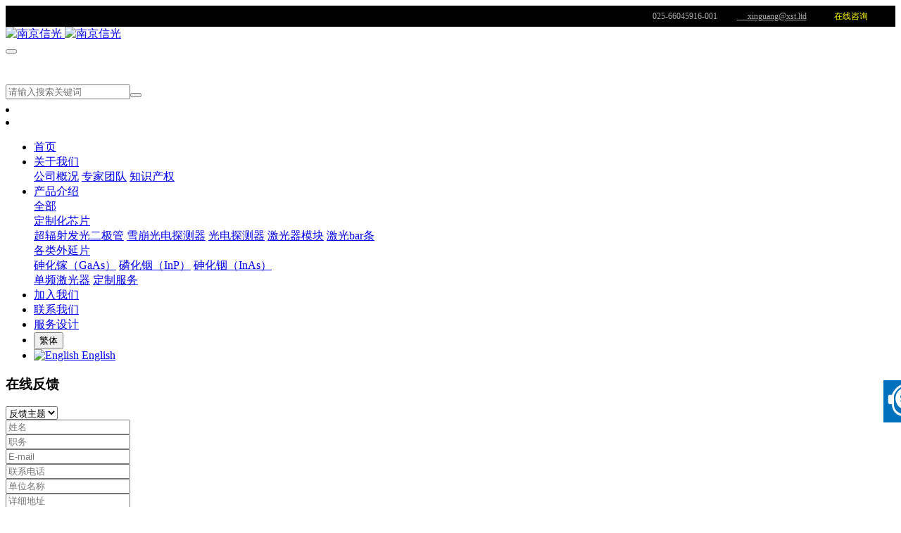

--- FILE ---
content_type: text/html;charset=UTF-8
request_url: http://www.xst.ltd/feedback/
body_size: 6661
content:


<!DOCTYPE HTML>
<html class=" met-web oxh" >
<head>
<meta charset="utf-8">
<meta name="renderer" content="webkit">
<meta http-equiv="X-UA-Compatible" content="IE=edge,chrome=1">
<meta name="viewport" content="width=device-width,initial-scale=1.0,maximum-scale=1.0,minimum-scale=1.0,user-scalable=0,minimal-ui">
<meta name="format-detection" content="telephone=no">
<title>在线反馈-南京信光半导体科技有限公司</title>
<meta name="description" content="南京信光半导体科技有限公司，致力于开发和生产半导体光电子外延片、芯片、器件、模块、和专用系统。">
<meta name="keywords" content="化合物半导体材料供应商">
<meta name="generator" content="MetInfo 7.2.0" data-variable="../|cn|cn|medu132|8|44|44" data-user_name="">
<link href="../favicon.ico?1604471273" rel="shortcut icon" type="image/x-icon">
<link rel="stylesheet" type="text/css" href="../public/web/css/basic.css?1603973303">
<link rel="stylesheet" type="text/css" href="../templates/medu132/cache/metinfo.css?1668501298">
<script>
(function() {
    var st = document.createElement("script");
    st.src = "https://c.ibangkf.com/i/c-nanjingxinguang.js";
    var s = document.getElementsByTagName("script")[0];
    s.parentNode.insertBefore(st, s);
})();
</script>


<div style=" display: flex; height: 30px; text-align:right; font-size: 12px; line-height: 30px">

<div style="width:80%; background:#000;color:#000;"><a target='_blank' style="background:#000;color:#AAA;">   025-66045916-001</a></div>

<div style="width:10%; background:#000;color:#000;"><a href="mailto:xinguang@xst.ltd" target='_blank' style="background:#000;color:#AAA;">  &nbsp&nbsp&nbsp&nbsp  xinguang@xst.ltd           </a></div>

<div style="width:10%; text-align: center; background: #000; color: #AAA;">
<a target="_blank"  onclick='ib_wopen()' style="background:#000;color: #FF0;" title="点击发送信息"><img border="0" src="" alt="" title="点击发送信息"/>在线咨询</a></div>

</div>
<style>
body{
    background-color: !important;font-family: !important;}
h1,h2,h3,h4,h5,h6{font-family: !important;}
</style>
<script>(function(){var t=navigator.userAgent;(t.indexOf("rv:11")>=0||t.indexOf("MSIE 10")>=0)&&document.write("<script src=\"../public/plugins/html5shiv.min.js\"><\/script>")})();</script>
</head>
<!--[if lte IE 9]>
<div class="text-xs-center m-b-0 bg-blue-grey-100 alert">
    <button type="button" class="close" aria-label="Close" data-dismiss="alert">
        <span aria-hidden="true">×</span>
    </button>
    你正在使用一个 的浏览器。请以提高您的体验。</div>
<![endif]-->
<body>
        <header class='met-head' m-id='met_head' m-type='head_nav'>
    <nav class="navbar navbar-default box-shadow-none met-nav">
        <div class="nav-top">
        <div class="container">
            <div class="row">
            <div class="clearfix">
                                        <h3 hidden>南京信光半导体科技有限公司</h3>
                                                                                            <!-- logo -->
                <div class="navbar-header pull-xs-left">
                    <a href="../" class="met-logo vertical-align block pull-xs-left" title="南京信光半导体科技有限公司">
                        <div class="vertical-align-middle">
                            <img src="../upload/202011/1605791784.jpg" alt="南京信光" class="hidden-sm-down">
                            <img src="../upload/202011/1605856915.jpg" alt="南京信光" class="hidden-md-up">
                            </div>
                    </a>
                </div>
                <!-- logo -->
                <button type="button" class="navbar-toggler hamburger hamburger-close collapsed p-x-5 met-nav-toggler" data-target="#met-nav-collapse" data-toggle="collapse">
                    <span class="sr-only"></span>
                    <span class="hamburger-bar"></span>
                </button>
                <!-- 会员注册登录 -->
                                    <!-- icon -->
	                <div class="eco_header pull-right hidden-xs hidden-sm">
                                                <!--<div class="top-info">
                          <div class="icon-box"> <span class="fa fa-map-marker"></span> </div>
                          <div class="content-box">
                            <p>南京市秦淮区<br>
                              <span>中山东路532-1号中山坊C座C332</span></p>
                          </div>
                        </div>-->
						<div  class="sidebar-search" style="margin-top: 35px;" data-placeholder="">
							<form method="get" class="page-search-form" role="search" action="../product/index.php?lang=cn" m-id="search_column" m-type="nocontent">
            <input type="hidden" name="lang" value="cn" />
            <input type="hidden" name="stype" value="0" />
            <input type="hidden" name="search" value="search" /><input type="hidden" name="class1" value="4" />
            <div class="input-search input-search-dark" style="height: 35px; line-height: 35px">                
                <input
                type="text"
                class="form-control input-lg"
                name="content"
                value=""
                placeholder="请输入搜索关键词"
                ><button type="submit" class="input-search-btn"><i class="icon wb-search" aria-hidden="true"></i></button>
            </div>
        </form>
						<!--<form method="get" class="page-search-form" role="search" action="../product/index.php?lang=cn" m-id="search_global" m-type="nocontent">
            			<input type="hidden" name="lang" value="cn" />
            			<input type="hidden" name="stype" value="0" />
            
            			<div class="input-search input-search-dark">
                			<button type="submit;" class="input-search-btn"><i class="icon wb-search" type="height:5px;" aria-hidden="true"></i></button>
						   	<input
                			type="text"
                			class="form-control input-lg"
                			name="searchword"
                			value=""
                			placeholder="请输入搜索关键词4！"
                			>
            				</div>
        					</form>-->
                 		<!--                <form method="get" class="page-search-form" role="search" action="../search/index.php?lang=cn" m-id="search_global" m-type="nocontent">
            <input type="hidden" name="lang" value="cn" />
            <input type="hidden" name="stype" value="0" />
            
            <div class="input-search input-search-dark">
                <button type="submit" class="input-search-btn"><i class="icon wb-search" aria-hidden="true"></i></button>
                <input
                type="text"
                class="form-control input-lg"
                name="searchword"
                value=""
                placeholder="请输入搜索关键词！"
                >
            </div>
        </form>-->
             			</div>
						<!--<div class="met-search-body">
                		                <form method="get" class="page-search-form" role="search" action="../feedback/index.php?lang=cn" m-id="search_advanced" m-type="nocontent">
            <input type="hidden" name="lang" value="cn" />
            <input type="hidden" name="search" value="search" /><div data-plugin='select-linkage' data-select-url="../include/open.php?a=doctun&lang=cn&module=8">
            <select name="class1" class="form-control m-r-5 prov"></select>
            <select name="class2" class="form-control m-r-5 city"></select>
            <select name="class3" class="form-control m-r-5 dist"></select>
        </div><div class="advanced_search_type">
            <select name="stype" class="form-control m-r-5 " data-checked="0">
            <option value="0">全部</option>
            <option value="1">标题</option>
            <option value="2">内容</option>
            <option value="3">内容+标题</option>
            </select>
        </div>
            <div class="input-search input-search-dark">
                <button type="submit" class="input-search-btn"><i class="icon wb-search" aria-hidden="true"></i></button>
                <input
                type="text"
                class="form-control input-lg"
                name="searchword"
                value=""
                placeholder="请输入你感兴趣的关键词"
                >
            </div>
        </form>                		<ul class="list-group list-group-full list-group-dividered met-pager-ajax">
                    	                		</ul>
            			</div>-->
						<!--<script type="text/javascript">(function(){document.write(unescape('%3Cdiv id="bdcs"%3E%3C/div%3E'));var bdcs = document.createElement('script');bdcs.type = 'text/javascript';bdcs.async = true;bdcs.src = 'http://znsv.baidu.com/customer_search/api/js?sid=9373011913095805418' + '&plate_url=' + encodeURIComponent(window.location.href) + '&t=' + Math.ceil(new Date()/3600000);var s = document.getElementsByTagName('script')[0];s.parentNode.insertBefore(bdcs, s);})();</script>-->
                                                                <!--<div class="top-info">
                      <div class="icon-box"> <span class="fa fa-phone"></span> </div>
                      <div class="content-box">
                        <p><a href="tel:025-66045916" title="025-66045916">025-66045916</a><br>
                          <span><a href="mailto:{lang.email}" rel="nofollow" target="_blank">sales@xst.ltd</a></span></p>
                      </div>
                    </div>-->
                                                                     <!--<div class="top-info">
                          <div class="icon-box"> <span class="fa fa-calendar"></span> </div>
                          <div class="content-box">
                            <p>周一至周五9:00-17:00<br>
                            <span>周六周日及法定节假日</span></p>
                          </div>
                        </div>-->
                    
                    </div>
                                <li class='nav-item_l m-l-0  '>
                            
                                                                        </li>
                    <li class='nav-item_l1'>
                                                </li>
                </div>
                </div>
        </div>
        </div>
                <!-- 会员注册登录 -->
                <!-- 导航 -->
                <div class="fullnav collapse navbar-collapse navbar-collapse-toolbar p-0" id="met-nav-collapse">
                    <div class="container">
                        <div class="row">
                    <ul class="nav navbar-nav navlist clearfix     ">
                        <!-- 正常模式开始 -->
                            <li class='nav-item'>
                                <a href="../" title="首页" class="nav-link
                                                                    ">首页</a>
                            </li>
                                                                                            <li class="nav-item dropdown m-l-0">
                                        <a
                                            href="../about/"
                                            target='_self'                                            title="关于我们"
                                            class="nav-link dropdown-toggle "
                                            data-toggle="dropdown"
                                            data-hover="true"
                                        >    <span style=''>关于我们</span></a>
                                    <div class="dropdown-menu animate two-menu">
                                                                                                                                                                        <a href="../about/show.php?id=39" target='_self' title="公司概况" class='dropdown-item hassub '>    <span style=''>公司概况</span></a>
                                                                                                                                                                    <a href="../about/show.php?id=80" target='_self' title="专家团队" class='dropdown-item hassub '>    <span style=''>专家团队</span></a>
                                                                                                                                                                    <a href="../about/show.php?id=82" target='_self' title="知识产权" class='dropdown-item hassub '>    <span style=''>知识产权</span></a>
                                                                                                                    </div>
                                </li>
                                                                                                                        <li class="nav-item dropdown m-l-0">
                                        <a
                                            href="../product/"
                                            target='_self'                                            title="产品介绍"
                                            class="nav-link dropdown-toggle "
                                            data-toggle="dropdown"
                                            data-hover="true"
                                        >    <span style=''>产品介绍</span></a>
                                    <div class="dropdown-menu animate two-menu">
                                                                                    <a href="../product/" target='_self' title="全部" class='dropdown-item nav-parent hidden-lg-up'>全部</a>
                                                                                                                                                                    <div class="dropdown-submenu     animate">
                                            <a href="../product/product.php?class2=5" target='_self' class="dropdown-item " data-hover="true">    <span style=''>定制化芯片</span></a>
                                            <div class="dropdown-menu     animate">
                                                                                                    <a href="../product/product.php?class3=10" target='_self' class="dropdown-item " >    <span style=''>超辐射发光二极管</span></a>
                                                                                                    <a href="../product/product.php?class3=11" target='_self' class="dropdown-item " >    <span style=''>雪崩光电探测器</span></a>
                                                                                                    <a href="../product/product.php?class3=12" target='_self' class="dropdown-item " >    <span style=''>光电探测器</span></a>
                                                                                                    <a href="../product/product.php?class3=15" target='_self' class="dropdown-item " >    <span style=''>激光器模块</span></a>
                                                                                                    <a href="../product/product.php?class3=84" target='_self' class="dropdown-item " >    <span style=''>激光bar条</span></a>
                                                                                            </div>
                                        </div>
                                                                                                                                                                    <div class="dropdown-submenu     animate">
                                            <a href="../product/product.php?class2=6" target='_self' class="dropdown-item " data-hover="true">    <span style=''>各类外延片</span></a>
                                            <div class="dropdown-menu     animate">
                                                                                                    <a href="../product/product.php?class3=16" target='_self' class="dropdown-item " >    <span style=''>砷化镓（GaAs）</span></a>
                                                                                                    <a href="../product/product.php?class3=17" target='_self' class="dropdown-item " >    <span style=''>磷化铟（InP）</span></a>
                                                                                                    <a href="../product/product.php?class3=18" target='_self' class="dropdown-item " >    <span style=''>砷化铟（InAs）</span></a>
                                                                                            </div>
                                        </div>
                                                                                                                                                                    <a href="../product/product.php?class2=83" target='_self' title="单频激光器" class='dropdown-item hassub '>    <span style=''>单频激光器</span></a>
                                                                                                                                                                    <a href="../product2/" target='_self' title="定制服务" class='dropdown-item hassub '>    <span style=''>定制服务</span></a>
                                                                                                                    </div>
                                </li>
                                                                                                                        <li class='nav-item m-l-0'>
                                    <a href="../job/" target='_self' title="加入我们" class="nav-link ">    <span style=''>加入我们</span></a>
                                </li>
                                                                                                                        <li class='nav-item m-l-0'>
                                    <a href="../9/" target='_self' title="联系我们" class="nav-link ">    <span style=''>联系我们</span></a>
                                </li>
                                                                                                                        <li class='nav-item m-l-0'>
                                    <a href="../fuwusheji/" target='_self' title="服务设计" class="nav-link ">    <span style=''>服务设计</span></a>
                                </li>
                                                                                <!-- 正常模式结束 -->
                                                                                            <li class="met-langlist met-s2t nav-item" m-id="lang" m-type="lang">
                                <div class="">
                                    <button type="button" class="btn btn-convertnav-link btn-outline btn-default btn-squared btn-lang btn-cntotc" data-tolang='tc'>繁体</button>
                                                                                    <!-- 多语言 -->
                                                                                <li class="met-langlist nav-item vertical-align" m-id='lang' m-type='lang'>
                                <div class="inline-block dropdown">
                                                                                                                                                        <a href="../index.php?lang=en" title="English"      class="btn btn-outline btn-default btn-squared btn-lang nav-link">
                                                                                                                        <img src="../public/images/flag/en.gif" alt="English" style="max-width:100%;">
                                                                                <span>English</span>
                                        </a>                                                                                                                                                                                                                            </div>
                            </li>
                                            </ul>
                </div>
                <!-- 导航 -->
            </div>
        </div>
    </nav>
</header>

<!-- 轮播图 -->
        <div class="met-banner-ny vertical-align text-center" m-id="banner">
                <h3 class="vertical-align-middle">在线反馈</h3>
    </div>

                        <section class="met-column-nav" m-id="subcolumn_nav" m-type="nocontent">
    <div class="container">
        <div class="row">
                                        </div>
    </div>
</section>
    <section class="met-feedback animsition" m-id="feedback" m-type='noset'>
    <div class="container">
        <div class="row">
            <div class="met-feedback-body">
                		<form method='POST' class="met-form met-form-validation" enctype="multipart/form-data" action='../feedback/index.php?action=add&lang=cn'>
		<input type='hidden' name='id' value="44" />
		<input type='hidden' name='lang' value="cn" />
		<input type='hidden' name='fdtitle' value='在线反馈' />
		<input type='hidden' name='referer' value='' />		<div class='form-group required'><select name='para141' class='form-control' data-fv-notempty="true" data-fv-message="不能为空"><option value=''>反馈主题</option><option value='索取资料' >索取资料</option><option value='产品购买' >产品购买</option><option value='商务合作' >商务合作</option><option value='其他反馈' >其他反馈</option></select></div>
		<div class='form-group '><input name='para142' class='form-control' type='text' placeholder='姓名'  /></div>
		<div class='form-group '><input name='para143' class='form-control' type='text' placeholder='职务'  /></div>
		<div class='form-group required'><input name='para144' class='form-control' type='email' placeholder='E-mail'  data-fv-emailAddress='true' data-fv-emailaddress-message='E-mail格式错误' data-fv-notempty="true" data-fv-message="不能为空" /></div>
		<div class='form-group '><input name='para176' class='form-control' type='tel' placeholder='联系电话'  data-fv-phone='true' data-fv-phone-message='联系电话格式错误'  /></div>
		<div class='form-group '><input name='para177' class='form-control' type='text' placeholder='单位名称'  /></div>
		<div class='form-group '><input name='para178' class='form-control' type='text' placeholder='详细地址'  /></div>
		<div class='form-group '><textarea name='para179' class='form-control'  placeholder='信息描述' rows='5'></textarea></div>
		<div class='form-group '><label class='control-label'>您是怎么找到我们的</label>
 								<div class="checkbox-custom checkbox-primary">
 									<input
 										name="para180"
 										type="checkbox"
 										value="搜索引擎"
 										id="para180_1"
 										
 										
 										data-delimiter=',';
 									>
 									<label for="para180_1">搜索引擎</label>
 								</div>
 								<div class="checkbox-custom checkbox-primary">
 									<input
 										name="para180"
 										type="checkbox"
 										value="网站链接"
 										id="para180_2"
 										
 										
 										data-delimiter=',';
 									>
 									<label for="para180_2">网站链接</label>
 								</div>
 								<div class="checkbox-custom checkbox-primary">
 									<input
 										name="para180"
 										type="checkbox"
 										value="朋友介绍"
 										id="para180_3"
 										
 										
 										data-delimiter=',';
 									>
 									<label for="para180_3">朋友介绍</label>
 								</div>
 								<div class="checkbox-custom checkbox-primary">
 									<input
 										name="para180"
 										type="checkbox"
 										value="电视广告"
 										id="para180_4"
 										
 										
 										data-delimiter=',';
 									>
 									<label for="para180_4">电视广告</label>
 								</div>
 								<div class="checkbox-custom checkbox-primary">
 									<input
 										name="para180"
 										type="checkbox"
 										value="其他方式"
 										id="para180_5"
 										
 										
 										data-delimiter=',';
 									>
 									<label for="para180_5">其他方式</label>
 								</div></div>
		<div class='form-group'><div class='input-group input-group-icon'>
					<input name='code' type='text' class='form-control input-codeimg' placeholder='验证码' required data-fv-message='不能为空'>
					<span class='input-group-addon p-5'>
					<img src='../app/system/entrance.php?m=include&c=ajax_pin&a=dogetpin&random=1628' class='met-getcode
' title='看不清？点击更换验证码' align='absmiddle' role='button'>
					<input name='random' type='hidden' value='1628'>
					</span>
				</div>
			</div>
			<div class="form-group m-b-0">
				<button type="submit" class="btn btn-primary btn-lg btn-block btn-squared">提交信息</button>
			</div>
		</form>                </div>
        </div>
    </div>
</section>
<footer class='met-foot-info border-top1' m-id='met_foot' m-type="foot">
    <div class="met-footnav text-xs-center p-b-20" m-id='noset' m-type='foot_nav'>
    <div class="container">
        <div class="row">
                                        <div class="col-lg-2 col-md-3 col-xs-6 list foot-nav">
                <h4 class='font-size-16 m-t-0'>
                    <a href="../about/" target='_self'  title="关于我们">关于我们</a>
                </h4>
                                    <ul class='ulstyle m-b-0'>
                                        <li>
                        <a href="../about/show.php?id=39" target='_self' title="公司概况">公司概况</a>
                    </li>
                                        <li>
                        <a href="../about/show.php?id=80" target='_self' title="专家团队">专家团队</a>
                    </li>
                                        <li>
                        <a href="../about/show.php?id=82" target='_self' title="知识产权">知识产权</a>
                    </li>
                                    </ul>
                            </div>
                                                    <div class="col-lg-2 col-md-3 col-xs-6 list foot-nav">
                <h4 class='font-size-16 m-t-0'>
                    <a href="../product/" target='_self'  title="产品介绍">产品介绍</a>
                </h4>
                                    <ul class='ulstyle m-b-0'>
                                        <li>
                        <a href="../product/product.php?class2=5" target='_self' title="定制化芯片">定制化芯片</a>
                    </li>
                                        <li>
                        <a href="../product/product.php?class2=6" target='_self' title="各类外延片">各类外延片</a>
                    </li>
                                        <li>
                        <a href="../product/product.php?class2=83" target='_self' title="单频激光器">单频激光器</a>
                    </li>
                                        <li>
                        <a href="../product2/" target='_self' title="定制服务">定制服务</a>
                    </li>
                                    </ul>
                            </div>
                                                    <div class="col-lg-2 col-md-3 col-xs-6 list foot-nav">
                <h4 class='font-size-16 m-t-0'>
                    <a href="../job/" target='_self'  title="加入我们">加入我们</a>
                </h4>
                                </div>
                                                    <div class="col-lg-2 col-md-3 col-xs-6 list foot-nav">
                <h4 class='font-size-16 m-t-0'>
                    <a href="../about1/" target='_self'  title="特色功能">特色功能</a>
                </h4>
                                    <ul class='ulstyle m-b-0'>
                                        <li>
                        <a href="../message/" target='_self' title="在线留言">在线留言</a>
                    </li>
                                        <li>
                        <a href="../sitemap/" target='_self' title="网站地图">网站地图</a>
                    </li>
                                        <li>
                        <a href="../search/" target='_self' title="站内搜索">站内搜索</a>
                    </li>
                                    </ul>
                            </div>
                                                                <div class="col-lg-2 col-md-12 col-xs-12 info font-size-20" m-id='met_contact' m-type="nocontent">
                                    <p class='font-size-26'>服务热线</p>
                                                    <p><a href="tel:025-66045916-001" title="025-66045916-001">025-66045916-001</a></p>
                                                    <a
                                    href="http://wpa.qq.com/msgrd?v=3&uin=2971369006&site=qq&menu=yes"
                                rel="nofollow" target="_blank" class="p-r-5">
                    <i class="fa fa-qq"></i>
                </a>
                                                    <a href="" rel="nofollow" target="_blank" class="p-r-5">
                    <i class="fa fa-weibo red-600"></i>
                </a>
                                                                                                            </div>
                                 <a class="icon fa fa-weixin"></a>
                    <div class=" col-lg-2 col-md-12 foot-nav wechat-code full-img">
                             <img src="../upload/thumb_src/87_87/1604109854.jpg"/>
                                                      <p class="wxtext">关注公众号</p>
                                        </div>
                        </div>
    </div>
</div>
                            <div class="copy p-y-10 border-top1">
        <div class="container text-xs-center">
                            <div>南京信光网站 版权所有 2008-2014 苏ICP备19033990</div>
                                        <div>南京市秦淮区 标营4号秦淮硅巷·国际创新广场5号楼 邮编：210001</div>
                                        <div>TEL：025-66045916-001 Email：xinguang@xst.ltd</div>
                                                        <div class="powered_by_metinfo">Powered by <b><a href=https://www.metinfo.cn target=_blank title=CMS>MetInfo 7.2.0</a></b> &copy;2008-2026 &nbsp;<a href=https://www.mituo.cn target=_blank title=米拓建站>mituo.cn</a></div>
                                                                           </div>
        </div>
    </div>
</footer>
<div class="met-menu-list text-xs-center     " m-id="noset" m-type="menu">
    <div class="main">
                    <div style="background-color: #1baadb;">
                <a href="http://www.xst.ltd" class="item"      style="color: #ffffff;">
                    <i class="icon fa-home"></i>
                    <span>首页</span>
                </a>
            </div>
                    <div style="background-color: #1baadb;">
                <a href="../product/" class="item"      style="color: #ffffff;">
                    <i class="icon fa-product-hunt"></i>
                    <span>产品</span>
                </a>
            </div>
                    <div style="background-color: #1baadb;">
                <a href="../about/" class="item"      style="color: #ffffff;">
                    <i class="icon fa-th-large"></i>
                    <span>关于</span>
                </a>
            </div>
                    <div style="background-color: #1baadb;">
                <a href="../9/" class="item"      style="color: #ffffff;">
                    <i class="icon fa-address-book-o"></i>
                    <span>联系</span>
                </a>
            </div>
            </div>
</div>

<input type="hidden" name="met_lazyloadbg" value="">
<script src="../cache/lang_json_cn.js?1668489582"></script>
<script src="../public/web/js/basic.js?1603973307" data-js_url="../templates/medu132/cache/metinfo.js?1668501298" id="met-page-js"></script>
<script>
var _hmt = _hmt || [];
(function() {
  var hm = document.createElement("script");
  hm.src = "https://hm.baidu.com/hm.js?66877aca4aeb0714e0ef9f6a5705539c";
  var s = document.getElementsByTagName("script")[0]; 
  s.parentNode.insertBefore(hm, s);
})();
</script>
</body>
</html>

--- FILE ---
content_type: application/javascript; charset=UTF-8
request_url: https://c.ibangkf.com/i/c-nanjingxinguang.js
body_size: 492
content:
ib_={v:'89',fu:'https://f.ibangkf.com/i',tu:'https://t.ibangkf.com/i',tmu:'https://tm.ibangkf.com/i',app:'/i',aspid:93182,l:'nanjingxinguang',vmx:30,m:0,bv:0,dl:0,imgHide:0,imgMode:1,smallChat:1,imgOn:'http://f.ibangkf.com/i/client/img/icon/1.gif',imgOff:'http://f.ibangkf.com/i/client/img/icon/1_.gif',imgW:25,imgH:60,imgR:'0px',imgL:'',imgT:'',imgB:'120px',force_type:2, force_auto: 0,force_auto_l:1,minTitle:'Welcome chat with us',minColor:'209AA8',t:'1443569155',exp:900};if(location.href.indexOf('kf=0')>0){document.cookie='ibangkf=0';}else if(document.cookie.indexOf('kf=0')<0){(function() {var js = document.createElement("script");js.src = ib_.fu + "/client/js/??kfbase.min.js,kffloat.min.js?v=" + ib_.v;var s = document.getElementsByTagName("script")[0]; s.parentNode.insertBefore(js, s);})();}